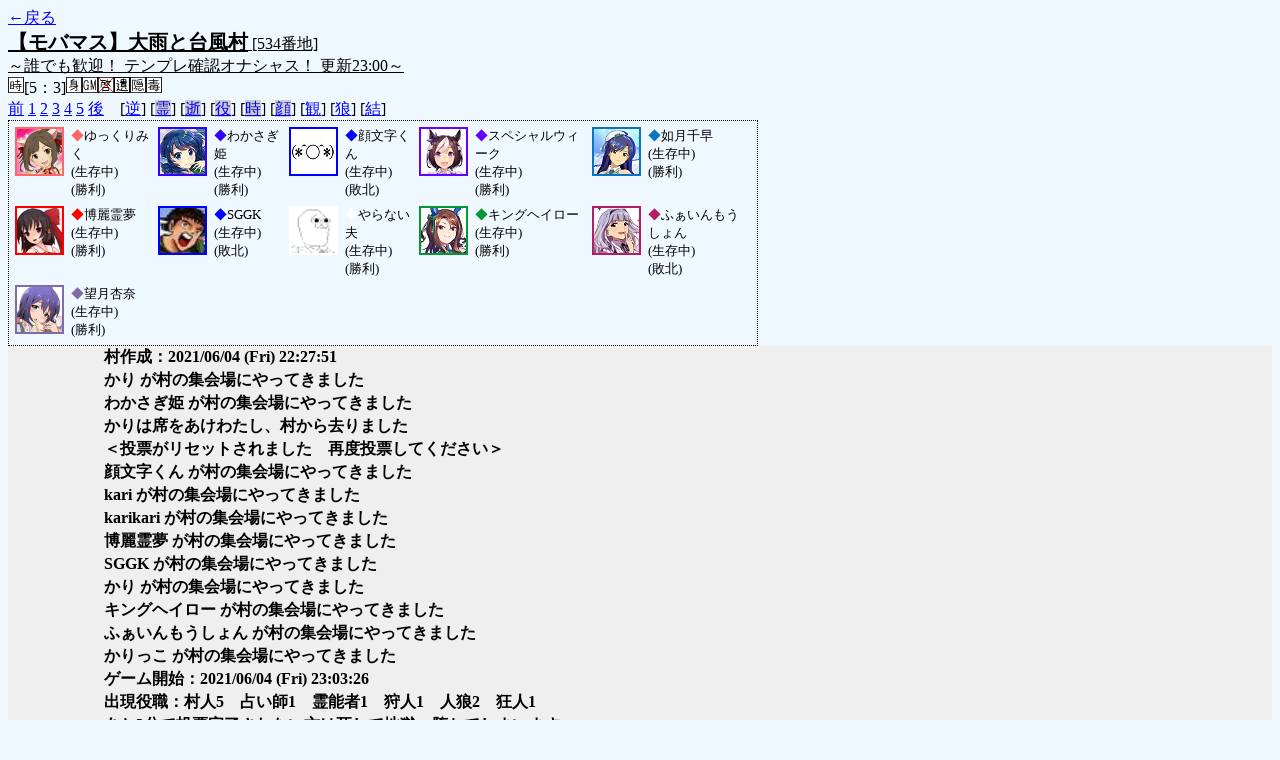

--- FILE ---
content_type: text/html; charset=UTF-8
request_url: http://alicegame.xsrv.jp/takane/old_log.php?room_no=534&reverse_log=on&watch=on&wolf_sight=on&personal_result=on
body_size: 2557
content:
<!DOCTYPE HTML PUBLIC "-//W3C//DTD HTML 4.01 Transitional//EN">
<html lang="ja">
<head>
<meta http-equiv="Content-Type" content="text/html; charset=UTF-8">
<meta http-equiv="Content-Style-Type" content="text/css">
<meta http-equiv="Content-Script-Type" content="text/javascript">
<title>[534番地] 【モバマス】大雨と台風 - 汝は人狼なりや？[過去ログ]</title>
<link rel="stylesheet" href="./css/old_log.css">
</head>
<body>
<a href="old_log.php">←戻る</a><br>
<span class="room"><span class="room-name">【モバマス】大雨と台風村</span> [534番地]<br><span class="room-comment">～誰でも歓迎！ テンプレ確認オナシャス！ 更新23:00～</span></span>
<br>
<img src="./img/room_option/real_time.gif" class="option" alt="リアルタイム制 (昼： 5 分 / 夜： 3 分)" title="リアルタイム制 (昼： 5 分 / 夜： 3 分)">[5：3]<img src="./img/room_option/dummy_boy.gif" class="option" alt="初日の夜は身代わり君" title="初日の夜は身代わり君"><img src="./img/room_option/gm_login.gif" class="option" alt="身代わり君は GM" title="身代わり君は GM"><img src="./img/room_option/seal_message.gif" class="option" alt="天啓封印" title="天啓封印"><img src="./img/room_option/limit_last_words.gif" class="option" alt="遺言制限" title="遺言制限"><img src="./img/room_option/auto_open_cast.gif" class="option" alt="自動で霊界の配役を公開する" title="自動で霊界の配役を公開する"><img src="./img/room_option/poison.gif" class="option" alt="埋毒者登場 (20人～)" title="埋毒者登場 (20人～)"><br>
<a href="#beforegame">前</a>
<a href="#date1">1</a>
<a href="#date2">2</a>
<a href="#date3">3</a>
<a href="#date4">4</a>
<a href="#date5">5</a>
<a href="#aftergame">後</a>　[<a href="old_log.php?room_no=534&watch=on&wolf_sight=on&personal_result=on" class="option-on">逆</a>]
[<a href="old_log.php?room_no=534&reverse_log=on&watch=on&wolf_sight=on&personal_result=on&heaven_talk=on" class="option-off">霊</a>]
[<a href="old_log.php?room_no=534&reverse_log=on&watch=on&wolf_sight=on&personal_result=on&heaven_only=on" class="option-off">逝</a>]
[<a href="old_log.php?room_no=534&reverse_log=on&watch=on&wolf_sight=on&personal_result=on&add_role=on" class="option-off">役</a>]
[<a href="old_log.php?room_no=534&reverse_log=on&watch=on&wolf_sight=on&personal_result=on&time=on" class="option-off">時</a>]
[<a href="old_log.php?room_no=534&reverse_log=on&watch=on&wolf_sight=on&personal_result=on&icon=on" class="option-off">顔</a>]
[<a href="old_log.php?room_no=534&reverse_log=on&wolf_sight=on&personal_result=on" class="option-on">観</a>]
[<a href="old_log.php?room_no=534&reverse_log=on&watch=on&personal_result=on" class="option-on">狼</a>]
[<a href="old_log.php?room_no=534&reverse_log=on&watch=on&wolf_sight=on" class="option-on">結</a>]

<div class="player"><table><tr>
<td><img src="./user_icon/073.jpg" style="border-color: #FF6666;" alt="icon" title="初人狼です" width="45" height="45"></td>
<td><font color="#FF6666">◆</font>ゆっくりみく<br>(生存中)<br>(勝利)</td>
<td><img src="./user_icon/3249.jpg" style="border-color: #3300FF;" alt="icon" title="ぴっちぴちよ～！" width="45" height="45"></td>
<td><font color="#3300FF">◆</font>わかさぎ姫<br>(生存中)<br>(勝利)</td>
<td><img src="./user_icon/410.jpg" style="border-color: #0000FF;" alt="icon" title="えっ今日は村をしてもいいのか？" width="45" height="45"></td>
<td><font color="#0000FF">◆</font>顔文字くん<br>(生存中)<br>(敗北)</td>
<td><img src="./user_icon/3014.jpg" style="border-color: #6600FF;" alt="icon" title="" width="45" height="45"></td>
<td><font color="#6600FF">◆</font>スペシャルウィーク<br>(生存中)<br>(勝利)</td>
<td><img src="./user_icon/505.jpg" style="border-color: #0775C4;" alt="icon" title="" width="45" height="45"></td>
<td><font color="#0775C4">◆</font>如月千早<br>(生存中)<br>(勝利)</td>
</tr>
<tr>
<td><img src="./user_icon/3162.jpg" style="border-color: #FF0000;" alt="icon" title="博麗神社の巫女さん" width="45" height="45"></td>
<td><font color="#FF0000">◆</font>博麗霊夢<br>(生存中)<br>(勝利)</td>
<td><img src="./user_icon/2250.jpg" style="border-color: #0000FF;" alt="icon" title=" " width="45" height="45"></td>
<td><font color="#0000FF">◆</font>SGGK<br>(生存中)<br>(敗北)</td>
<td><img src="./user_icon/368.png" style="border-color: #FFFFFF;" alt="icon" title="だろ" width="45" height="45"></td>
<td><font color="#FFFFFF">◆</font>やらない夫<br>(生存中)<br>(勝利)</td>
<td><img src="./user_icon/3028.png" style="border-color: #009933;" alt="icon" title="キングよ！" width="45" height="45"></td>
<td><font color="#009933">◆</font>キングヘイロー<br>(生存中)<br>(勝利)</td>
<td><img src="./user_icon/523.jpg" style="border-color: #B51D66;" alt="icon" title="らぁめん" width="45" height="45"></td>
<td><font color="#B51D66">◆</font>ふぁいんもうしょん<br>(生存中)<br>(敗北)</td>
</tr>
<tr>
<td><img src="./user_icon/055.png" style="border-color: #7E6CA8;" alt="icon" title="びびっと！" width="45" height="45"></td>
<td><font color="#7E6CA8">◆</font>望月杏奈<br>(生存中)<br>(勝利)</td>
</tr></table></div>
<table id="beforegame" class="talk beforegame">
<tr>
<td class="system-user" colspan="2">村作成：2021/06/04 (Fri) 22:27:51</td>
</tr>
<tr>
<td class="system-user" colspan="2">かり が村の集会場にやってきました</td>
</tr>
<tr>
<td class="system-user" colspan="2">わかさぎ姫 が村の集会場にやってきました</td>
</tr>
<tr>
<td class="system-user" colspan="2">かりは席をあけわたし、村から去りました</td>
</tr>
<tr>
<td class="system-user" colspan="2">＜投票がリセットされました　再度投票してください＞</td>
</tr>
<tr>
<td class="system-user" colspan="2">顔文字くん が村の集会場にやってきました</td>
</tr>
<tr>
<td class="system-user" colspan="2">kari が村の集会場にやってきました</td>
</tr>
<tr>
<td class="system-user" colspan="2">karikari が村の集会場にやってきました</td>
</tr>
<tr>
<td class="system-user" colspan="2">博麗霊夢 が村の集会場にやってきました</td>
</tr>
<tr>
<td class="system-user" colspan="2">SGGK が村の集会場にやってきました</td>
</tr>
<tr>
<td class="system-user" colspan="2">かり が村の集会場にやってきました</td>
</tr>
<tr>
<td class="system-user" colspan="2">キングヘイロー が村の集会場にやってきました</td>
</tr>
<tr>
<td class="system-user" colspan="2">ふぁいんもうしょん が村の集会場にやってきました</td>
</tr>
<tr>
<td class="system-user" colspan="2">かりっこ が村の集会場にやってきました</td>
</tr>
</table>
<table id="date1" class="talk night">
<tr>
<td class="system-user" colspan="2">ゲーム開始：2021/06/04 (Fri) 23:03:26</td>
</tr>
<tr>
<td class="system-user" colspan="2">出現役職：村人5　占い師1　霊能者1　狩人1　人狼2　狂人1</td>
</tr>
<tr>
<td class="system-user" colspan="2">あと3分で投票完了されない方は死して地獄へ堕ちてしまいます</td>
</tr>
</table>
<table class="dead-type">
<tr><td>ゆっくりみく は無残な姿で発見されました</td></tr>
</table>
<table id="date2" class="talk day">
<tr>
<td class="system-user" colspan="2">朝日が昇り、2 日目の朝がやってきました</td>
</tr>
<tr>
<td class="system-user" colspan="2">あと3分で投票完了されない方は死して地獄へ堕ちてしまいます</td>
</tr>
<tr>
<td class="system-user" colspan="2">再投票になりました( 1 回目)</td>
</tr>
<tr>
<td class="system-user" colspan="2">あと3分で投票完了されない方は死して地獄へ堕ちてしまいます</td>
</tr>
</table>
<table class="dead-type">
<tr class="dead-type-vote"><td>ふぁいんもうしょん は投票の結果処刑されました</td></tr>
</table>
<table id="date2_night" class="talk night">
<tr>
<td class="system-user" colspan="2">日が落ち、暗く静かな夜がやってきました</td>
</tr>
<tr>
<td class="system-user" colspan="2">あと3分で投票完了されない方は死して地獄へ堕ちてしまいます</td>
</tr>
</table>
<table class="dead-type">
<tr><td>やらない夫 は無残な姿で発見されました</td></tr>
</table>
<table id="date3" class="talk day">
<tr>
<td class="system-user" colspan="2">朝日が昇り、3 日目の朝がやってきました</td>
</tr>
<tr>
<td class="system-user" colspan="2">あと3分で投票完了されない方は死して地獄へ堕ちてしまいます</td>
</tr>
</table>
<table class="dead-type">
<tr class="dead-type-vote"><td>如月千早 は投票の結果処刑されました</td></tr>
</table>
<table id="date3_night" class="talk night">
<tr>
<td class="system-user" colspan="2">日が落ち、暗く静かな夜がやってきました</td>
</tr>
<tr>
<td class="system-user" colspan="2">あと3分で投票完了されない方は死して地獄へ堕ちてしまいます</td>
</tr>
</table>
<table class="dead-type">
<tr><td>望月杏奈 は無残な姿で発見されました</td></tr>
</table>
<table id="date4" class="talk day">
<tr>
<td class="system-user" colspan="2">朝日が昇り、4 日目の朝がやってきました</td>
</tr>
<tr>
<td class="system-user" colspan="2">あと3分で投票完了されない方は死して地獄へ堕ちてしまいます</td>
</tr>
</table>
<table class="dead-type">
<tr class="dead-type-vote"><td>SGGK は投票の結果処刑されました</td></tr>
</table>
<table id="date4_night" class="talk night">
<tr>
<td class="system-user" colspan="2">日が落ち、暗く静かな夜がやってきました</td>
</tr>
<tr>
<td class="system-user" colspan="2">あと3分で投票完了されない方は死して地獄へ堕ちてしまいます</td>
</tr>
</table>
<table id="date5" class="talk day">
<tr>
<td class="system-user" colspan="2">朝日が昇り、5 日目の朝がやってきました</td>
</tr>
</table>
<table class="dead-type">
<tr class="dead-type-vote"><td>顔文字くん は投票の結果処刑されました</td></tr>
</table>
<table id="date5_night" class="talk night">
<tr>
<td class="system-user" colspan="2">日が落ち、暗く静かな夜がやってきました</td>
</tr>
</table>
<table id="winner" class="winner winner-human"><tr>
<td>[村人勝利] 村人たちは人狼の血を根絶することに成功しました</td>
</tr></table>
<table id="aftergame" class="talk aftergame">
<tr>
<td class="system-user" colspan="2">ゲーム終了：2021/06/04 (Fri) 23:44:25</td>
</tr>
</table>
</body>
</html>